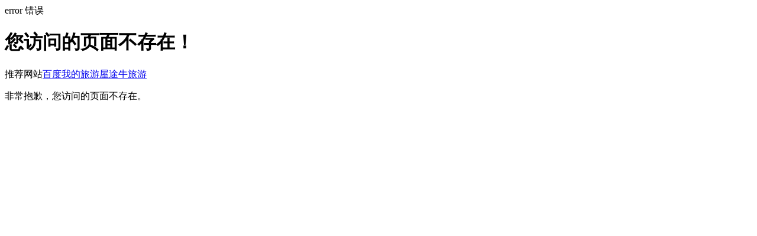

--- FILE ---
content_type: text/html
request_url: http://www.lywu.com/remenmudedi/9.html
body_size: 1896
content:
<!DOCTYPE html PUBLIC "-//W3C//DTD XHTML 1.0 Transitional//EN" "http://www.w3.org/TR/xhtml1/DTD/xhtml1-transitional.dtd">
<html xmlns="http://www.w3.org/1999/xhtml">
<head>
<meta http-equiv="Content-Type" content="text/html; charset=utf-8" />

<!-- Viewport metatags -->
<meta name="HandheldFriendly" content="true" />
<meta name="MobileOptimized" content="320" />
<meta name="viewport" content="width=device-width, initial-scale=1.0, maximum-scale=1.0, user-scalable=no" />

<link rel="stylesheet" type="text/css" href="css/dandelion.css"  media="screen" />

<title>页面访问错误</title>

</head>

<body oncontextmenu="return false" onselectstart="return false" ondragstart='return false' onselectstart ='return false'>
    
	<!-- Main Wrapper. Set this to 'fixed' for fixed layout and 'fluid' for fluid layout' -->
	<div id="da-wrapper" class="fluid">
    
        <!-- Content -->
        <div id="da-content">
            
            <!-- Container -->
            <div class="da-container clearfix">
            
            	<div id="da-error-wrapper">
                	
                   	<div id="da-error-pin"></div>
                    <div id="da-error-code">
                    	error <span>错误</span>                    </div>
                
                	<h1 class="da-error-heading">您访问的页面不存在！</h1>
                    <p>推荐网站<a href="http://baidu.com" target="_top">百度</a><a href="http://lvyouwu.com/" target="_top">我的旅游屋</a><a href="https://www.tuniu.com/" target="_top">途牛旅游</a></p>
                </div>
            </div>
        </div>
        
        <!-- Footer -->
        <div id="da-footer">
        	<div class="da-container clearfix">
           	<p>非常抱歉，您访问的页面不存在。</div>
        </div>
    </div>
    
</body>
</html>


--- FILE ---
content_type: text/html
request_url: http://www.lywu.com/remenmudedi/css/dandelion.css
body_size: 1896
content:
<!DOCTYPE html PUBLIC "-//W3C//DTD XHTML 1.0 Transitional//EN" "http://www.w3.org/TR/xhtml1/DTD/xhtml1-transitional.dtd">
<html xmlns="http://www.w3.org/1999/xhtml">
<head>
<meta http-equiv="Content-Type" content="text/html; charset=utf-8" />

<!-- Viewport metatags -->
<meta name="HandheldFriendly" content="true" />
<meta name="MobileOptimized" content="320" />
<meta name="viewport" content="width=device-width, initial-scale=1.0, maximum-scale=1.0, user-scalable=no" />

<link rel="stylesheet" type="text/css" href="css/dandelion.css"  media="screen" />

<title>页面访问错误</title>

</head>

<body oncontextmenu="return false" onselectstart="return false" ondragstart='return false' onselectstart ='return false'>
    
	<!-- Main Wrapper. Set this to 'fixed' for fixed layout and 'fluid' for fluid layout' -->
	<div id="da-wrapper" class="fluid">
    
        <!-- Content -->
        <div id="da-content">
            
            <!-- Container -->
            <div class="da-container clearfix">
            
            	<div id="da-error-wrapper">
                	
                   	<div id="da-error-pin"></div>
                    <div id="da-error-code">
                    	error <span>错误</span>                    </div>
                
                	<h1 class="da-error-heading">您访问的页面不存在！</h1>
                    <p>推荐网站<a href="http://baidu.com" target="_top">百度</a><a href="http://lvyouwu.com/" target="_top">我的旅游屋</a><a href="https://www.tuniu.com/" target="_top">途牛旅游</a></p>
                </div>
            </div>
        </div>
        
        <!-- Footer -->
        <div id="da-footer">
        	<div class="da-container clearfix">
           	<p>非常抱歉，您访问的页面不存在。</div>
        </div>
    </div>
    
</body>
</html>
